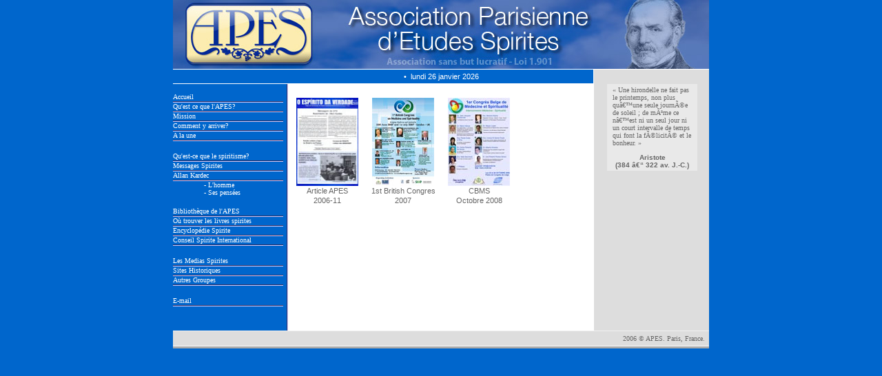

--- FILE ---
content_type: text/html; charset=ISO-8859-1
request_url: http://apes-asso.fr/alaune.php
body_size: 2137
content:
<!DOCTYPE HTML PUBLIC "-//W3C//DTD HTML 4.01 Transitional//EN">
<html>
<head>
<title>.:: APES - Association Parisienne d'Etudes Spirites ::.</title>
<meta http-equiv="Content-Type" content="text/html; charset=iso-8859-1">
<link href="style.css" rel="stylesheet" type="text/css">
</head>

<body bgcolor="#0066CC" leftmargin="0" topmargin="0" marginwidth="0" marginheight="0">
    <!DOCTYPE HTML PUBLIC "-//W3C//DTD HTML 4.01 Transitional//EN">
<html>
<head>
<title>.:: APES - Association Parisienne d'Etudes Spirites ::.</title>
<meta http-equiv="Content-Type" content="text/html; charset=ISO-8859-1">
<link href="style.css" rel="stylesheet" type="text/css">
</head>

<body bgcolor="#0066CC" leftmargin="0" topmargin="0" marginwidth="0" marginheight="0">
<table width="778" border="0" align="center" cellpadding="0" cellspacing="0">
  <tr>
    <td><img src="images/topo.jpg" width="778" height="100"> </td>
  </tr>
</table>
  <table width="778" height="22" border="0" align="center" cellpadding="0" cellspacing="0">
    <tr>
      <td width="610" align="right" background="images/lignev.gif" bgcolor="#6691E2"><table width="442" cellspacing="0" cellpadding="0">
        <tr>
          <td class="style07">&#0149;&nbsp;&nbsp;lundi 26 janvier 2026</td>
        </tr>
      </table></td>
      <td width="3" background="images/ligneh3.gif"></td>
      <td width="165" background="images/lignev2.gif"><div align="center" class="prog05"></div></td>
    </tr>
</table>
</body>
</html>
<table width="778" height="209" border="0" align="center" cellpadding="0" cellspacing="0">
    <tr>
      <td width="165" valign="top">
	<!DOCTYPE HTML PUBLIC "-//W3C//DTD HTML 4.01 Transitional//EN">
<html>
<head>
<title>Document sans titre</title>
<meta http-equiv="Content-Type" content="text/html; charset=ISO-8859-1">
<link href="style.css" rel="stylesheet" type="text/css">
</head>

<body leftmargin="0" topmargin="0" marginwidth="0" marginheight="0">
<table width="165" border="0" cellspacing="0" cellpadding="0">
  <tr>
    <td width="165" height="2"></td>
  </tr>
  <tr>
    <td width="165" valign="middle">
		<p> <a href="index.php" class="menu"><br>
	    Accueil</a><br>
            <img src="images/ligne.gif" width="160" height="3"><br>
            <a href="apes.php" class="menu">Qu'est ce que l'APES?</a><br>
            <img src="images/ligne.gif" width="160" height="3"><br>
            <a href="mission.php" class="menu">Mission</a><br>
            <img src="images/ligne.gif" width="160" height="3"><br>
                        <a href="adresse.php" class="menu">Comment y arriver?</a><br>
            <img src="images/ligne.gif" width="160" height="3"><br>
            			<a href="alaune.php" class="menu">A la une</a><br>
            <img src="images/ligne.gif" width="160" height="3"></p>
		<p> <a href="spiritisme.php" class="menu">Qu'est-ce que le spiritisme?</a><br>
            <img src="images/ligne.gif" width="160" height="3"><br>
            <a href="message.php?nummessage=22" class="menu">Messages Spirites</a><br>
            <img src="images/ligne.gif" width="160" height="3"><br>
            <a href="#" class="menu">Allan Kardec</a><br>
            <img src="images/ligne.gif" width="160" height="3"><br>
			<a href="kardec.php" class="menu">&nbsp;&nbsp;&nbsp;&nbsp;&nbsp;&nbsp;&nbsp;&nbsp;&nbsp;&nbsp;&nbsp;&nbsp;&nbsp;&nbsp;&nbsp;- L'homme</a><br>
			<a href="pensees.php?numpensees=24" class="menu">&nbsp;&nbsp;&nbsp;&nbsp;&nbsp;&nbsp;&nbsp;&nbsp;&nbsp;&nbsp;&nbsp;&nbsp;&nbsp;&nbsp;&nbsp;- Ses pensées</a></p>
        <p> <a href="biblio.php" class="menu">Biblioth&egrave;que de l'APES</a><br>
            <img src="images/ligne.gif" width="160" height="3"><br>
            <a href="outrouver.php" class="menu">Où trouver les livres spirites </a><br>
            <img src="images/ligne.gif" width="160" height="3"><br>
            <a href="http://www.spiritisme.net/" target="_blank" class="menu">Encyclop&eacute;die Spirite</a><br>
            <img src="images/ligne.gif" width="160" height="3"><br>
           <a href="http://www.spiritist.org/francais/francais.html" target="_blank" class="menu">Conseil Spirite International</a><br>
            <img src="images/ligne.gif" width="160" height="3"></p>
		<p> <a href="medias.php" class="menu">Les Medias Spirites</a><br>
            <img src="images/ligne.gif" width="160" height="3"><br>
            <a href="sites.php" class="menu">Sites Historiques</a><br>
			<img src="images/ligne.gif" width="160" height="3"><br>
            <a href="groupes.php" class="menu">Autres Groupes</a><br>
            <img src="images/ligne.gif" width="160" height="3"></p>
			<a href="mail.php" title="Pour nous contacter : mailto:mail@apes-asso.fr" class="menu">E-mail</a><br>
			<img src="images/ligne.gif" width="160" height="3"></tr>
  <tr>
    <td height="10" align="center" valign="top"></td>
  </tr>
  <tr>
    <td height="25" align="center" valign="top">
	</td>
  </tr>
</table>
</body>
</html>
	</td>
      <td width="3" background="images/ligneh.gif"></td>
      <td width="442" align="center" valign="top" bgcolor="#FFFFFF"><table width="440" height="20" border="0" cellpadding="0" cellspacing="0">
        <tr>
          <td>&nbsp;</td>
        </tr>
      </table>
        <table width="440" border="0" cellspacing="0" cellpadding="0">
          <tr>
            <td width="110" align="center"><a href="archives/presse/Article APES 2006-11.pdf" target="_blank"><img src="archives/presse/Article APES 2006-11.jpg" width="90" height="128" border="0"></a></td>
            <td width="110" align="center"><a href="archives/presse/1st British Congres 2007.pdf" target="_blank"><img src="archives/presse/1st British Congres 2007.jpg" width="90" height="128" border="0"></a></td>
            <td width="110" align="center"><a href="archives/presse/CBMS 10-2008 gm.jpg" target="_blank"><img src="archives/presse/CBMS 10-2008.jpg" width="90" height="128" border="0"></a></td>
          </tr>
          <tr>
            <td width="110" height="20" align="center"><span class="style03">Article APES<br> 
            2006-11</span></td>
            <td width="110" height="20" align="center"><span class="style03">1st British Congres 2007</span></td>
            <td width="110" height="20" align="center"><div align="center"><span class="style03">CBMS<br>
            Octobre 2008 </span></div></td>
            <td width="110" height="20" align="center"><span class="style03"></span></td>
          </tr>
        </table></td>
      <td width="3" background="images/ligneh2.gif"></td>
      <td width="165" valign="top" bgcolor="DDDDDD">
	<!DOCTYPE HTML PUBLIC "-//W3C//DTD HTML 4.01 Transitional//EN">
<html>
<head>
<title>Document sans titre</title>
<meta http-equiv="Content-Type" content="text/html; charset=ISO-8859-1">
<link href="style.css" rel="stylesheet" type="text/css">
<style type="text/css">
<!--
.Style13 {color: #000000}
-->
</style>
</head>

<body leftmargin="0" topmargin="0" marginwidth="0" marginheight="0">
<table width="165" border="0" cellspacing="0" cellpadding="0">
  <tr>
    <td width="165" align="center">
	<table width="131" bgcolor="#E9E9E9">
                <tr>
          <td bgcolor="#E9E9E9" class="spiritualite">
		  &laquo; Une hirondelle ne fait pas le printemps, non plus quâ€™une seule journÃ©e de soleil ; de mÃªme ce nâ€™est ni un seul jour ni un court intervalle de temps qui font la fÃ©licitÃ© et le bonheur. &raquo;
          <p class="prog05">Aristote<br>(384 â€“ 322 av. J.-C.)</p>          </td>
        </tr></table>
<p></p>
<!-- 20220402: desactivation temporaire du lien vers questions-reponses
<p class="Style13">
<a href="archives/affiche.gif" target="_blank"><img src="archives/affiche.gif" width="131" height="185" border="0"></a><br>
</p>
-->
</td>
</tr>
</table>
</body>
</html>
	</td>
    </tr>
</table>
    <!DOCTYPE HTML PUBLIC "-//W3C//DTD HTML 4.01 Transitional//EN">
<html>
<head>
<title>.:: APES - Association Parisienne d'Etudes Spirites ::.</title>
<meta http-equiv="Content-Type" content="text/html; charset=iso-8859-1">
<link href="style.css" rel="stylesheet" type="text/css">
</head>

<body bgcolor="#0066CC" leftmargin="0" topmargin="0" marginwidth="0" marginheight="0">
<table width="778" border="0" align="center" cellpadding="0" cellspacing="0">
    <tr>
      <td width="778" height="1" bgcolor="F0F0F0"></td>
    </tr>
    <tr>
      <td width="778" height="21" bgcolor="DDDDDD" align="right"><span class="copyRight">2006 &#0169; APES. Paris, France.&nbsp;&nbsp;</span></td>
    </tr>
    <tr>
      <td width="778" height="1" bgcolor="FFFFFF"></td>
    </tr>
    <tr>
      <td width="778" height="3" bgcolor="AAAAAA"></td>
    </tr>
</table>
</body>
</html>
</body>
</html>


--- FILE ---
content_type: text/css
request_url: http://apes-asso.fr/style.css
body_size: 4852
content:
.style01 {
	background-color:E9E9E9;
	height:25px;
	padding-left:6px;
	font-family:Verdana, Arial, Helvetica, sans-serif;
	font-size:10px;
	text-transform: uppercase;
	font-weight: normal;
	color: #000000;
	vertical-align: middle;
}
.style02 {
	color: #999999;
}
.style03 {
	font-family:Helvetica, Verdana, Arial, sans-serif;
	font-size:11px;
	color:666666;
	line-height:1.35em;
	cursor:default;
	text-align: justify;
}
.style04 {
	font-family:Helvetica, Verdana, Arial, sans-serif;
	font-size:12px;
	color:#990000;
	line-height:1.35em;
	cursor:default;
	text-align: justify;
	font-weight: bold;
}
.style12 {
	font-family:Helvetica, Verdana, Arial, sans-serif;
	font-size:12px;
	color:#000099;
	line-height:1.35em;
	cursor:default;
	text-align: justify;
	font-weight: bold;
}
.style05 {
	font-family: Helvetica, Verdana, Arial, sans-serif;
	font-size: 16px;
	color: #333333;
	text-align: center;
}
.style06 {
	font-family: Helvetica, Verdana, Arial, sans-serif;
	font-size: 10px;
	text-align: center;
	font-weight: normal;
	vertical-align: text-top;
}
.style07 {
	font: 11px Helvetica, Verdana, Arial, sans-serif;
	color: #FFFFFF;
	text-align: center;
}
.style08 {
	font: normal 14px Helvetica, Verdana, Arial, sans-serif;
	color: #999999;
	text-align: center;
}
.style09 {
	font-family: Helvetica, Verdana, Arial, sans-serif;
	font-size: 16px;
	color: #990000;
	text-align: center;
	font-weight: bold;
}
.style10 {
	font-family:Helvetica, Verdana, Arial, sans-serif;
	font-size:12px;
	color:#990000;
	line-height:1.35em;
	cursor:default;
	text-align: center;
	font-weight: bold;
	font-style: normal;
	font-variant: normal;
}
.style11 {
	font-family: Helvetica, Verdana, Arial, sans-serif;
	font-size: 16px;
	color: #333333;
	text-align: justify;
	font-style: italic;
	font-weight: bold;
}

.link01 {
	font-family:Helvetica, Verdana, Arial, sans-serif;
	font-size:10px;
	color:#000000;
	line-height:1.35em;
	cursor:auto;
	text-align: justify;
	font-weight: bold;
	font-style: italic;
}
.link02 {
	font-family:Helvetica, Verdana, Arial, sans-serif;
	font-size:9px;
	color:#990000;
	line-height:1.35em;
	cursor:auto;
	text-align: center;
	font-weight: bold;
}
.link03 {
	font-family:arial;
	font-size:10px;
	padding-right:6px;
	color:808080;
	vertical-align:bottom;
	text-align: center;
	cursor: auto;
}
.link04 {
	font-family: Helvetica, Verdana, Arial, sans-serif;
	font-size: 10px;
	text-align: center;
	font-weight: bold;
	color: #333333;
	cursor: auto;
}
.link05 {
	text-decoration: none;
}

.menu {
	font-family: Verdana;
	font-size: 10px;
	font-weight: normal;
	cursor: hand;
	color: #FFFFFF;
	text-decoration: none;
	filter: Light;
	list-style-type: circle;
}
.text {
	font-family:Helvetica, Verdana, Arial, sans-serif;
	font-size:12px;
	color:#666666;
	line-height:1.35em;
	cursor:default;
	text-align: justify;
}
.spiritualite {
	background-color:E9E9E9;
	height:25px;
	padding-left:6px;
	padding-right:6px;
	font-family:verdana;
	font-size:10px;
	color: #666666;
	text-align: left;
}
.blanc {
	font-size: 1px;
	color: #FFFFFF;
}
.biblio {
	font: 9px Helvetica, Verdana, Arial, sans-serif;
	text-align: right;
	margin-right: 25px;
}
.copyRight {font-family:verdana;font-size:10px;padding-left:6px;color:666666}

.prog01 {
	font-family: Helvetica, Verdana, Arial, sans-serif;
	font-size: 11px;
	text-align: center;
}
.prog02 {
	font-family: Helvetica, Verdana, Arial, sans-serif;
	font-size: 9px;
	font-weight: bold;
	color: #FFFFFF;
	text-align: center;
}
.prog03 {
	font-family: Helvetica, Verdana, Arial, sans-serif;
	font-size: 12px;
    font-weight: bold;
	color: #666666;
	text-align: center;
}
.prog04 {
	font-family: Helvetica, Verdana, Arial, sans-serif;
	font-size: 12px;
	font-weight: bold;
	color: #666666;
	text-align: center;
}
.prog05 {
	font-family: Helvetica, Verdana, Arial, sans-serif;
	font-size: 10px;
	font-weight: bold;
	color: #666666;
	text-align: center;
}
.prog06 {
	font-family: Helvetica, Verdana, Arial, sans-serif;
	font-size: 12px;
	font-weight: normal;
	color: #333333;
	text-align: center;
}
.prog07 {
	font-family: Helvetica, Verdana, Arial, sans-serif;
	font-size: 10px;
	font-weight: normal;
	color: #666666;
	text-align: center;
}
.text02 {
	font-family:Helvetica, Verdana, Arial, sans-serif;
	font-size:12px;
	color:#666666;
	line-height:1.35em;
	cursor:default;
	text-align: justify;
	margin-left: 25px;
	margin-right: 25px;
}
.text03 {
	font-family:Helvetica, Verdana, Arial, sans-serif;
	font-size:12px;
	color:#000000;
	line-height:1.35em;
	font-weight: bold;
}
.ag {
	font-family: Verdana;
	font-size: 10px;
	font-weight: normal;
	cursor: hand;
	color: #000000;
	text-decoration: none;
	filter: Light;
	list-style-type: circle;
}
.agtitre {
	font-family: Verdana;
	font-size: 12px;
	cursor: hand;
	color: #000000;
	text-decoration: none;
	filter: Light;
	list-style-type: circle;
	font-weight: bold;
}